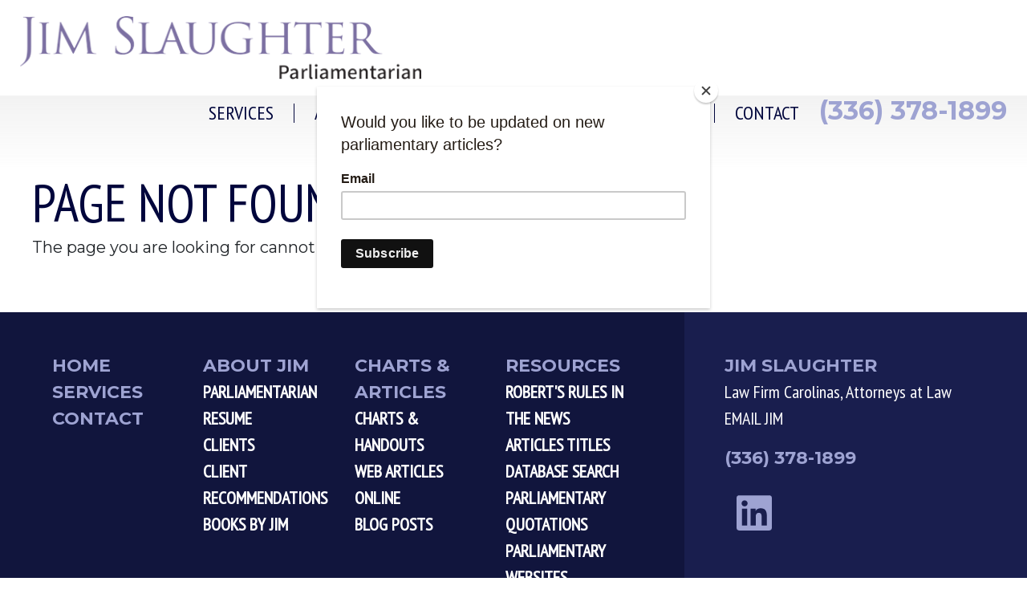

--- FILE ---
content_type: text/html; charset=UTF-8
request_url: https://www.jimslaughter.com/Community%20Impact
body_size: 3217
content:
<!DOCTYPE html><html lang="en"><head>    <meta http-equiv="Content-Type" content="text/html; charset=UTF-8">    <meta charset="utf-8">    <title>Page Not Found</title>    <meta name="viewport" content="width=device-width, initial-scale=1, shrink-to-fit=no">    <meta name="developer" content="Atlantic Webworks">    <meta name=description content="Page Not Found">    <meta name="robots" content="FOLLOW,INDEX">    <meta name="format-detection" content="telephone=no">    <link rel="icon" type="image/png" href="https://www.jimslaughter.com/themes/slaughter/img/favicon180-JimSlaughter.png">    <link rel="stylesheet" href="https://www.jimslaughter.com/themes/slaughter/plugins/bootstrap4/css/bootstrap.min.css?24">
<link rel="stylesheet" href="https://www.jimslaughter.com/themes/slaughter/plugins/meanmenu/css/meanmenu.min.css?24">
<link rel="stylesheet" href="https://www.jimslaughter.com/themes/slaughter/css/style.css?24">
<link rel="stylesheet" href="https://www.jimslaughter.com/themes/slaughter/plugins/owlcarousel/css/owl.carousel.min.css?24">
<link rel="stylesheet" href="https://www.jimslaughter.com/themes/slaughter/css/responsive.css?24">
    <!-- Global site tag (gtag.js) - Google Analytics -->
<script async src="https://www.googletagmanager.com/gtag/js?id=UA-38522467-1"></script>
<script>
  window.dataLayer = window.dataLayer || [];
  function gtag(){dataLayer.push(arguments);}
  gtag('js', new Date());

  gtag('config', 'UA-38522467-1');
</script>
<!-- HEAD TAG CODE -->


    <script type="application/ld+json">        {            "@context": "https://schema.org",            "@type": "Person",            "name": "Jim Slaughter Parliamentarian",            "address": {                "@type": "PostalAddress",                "addressLocality": "Greensboro",                "addressRegion": "NC",                "postalCode": "41027",                "streetAddress": "3623 North Elm Street, Suite 200 Greensboro, NC 27455"            },            "telephone": "(336) 378-1899",            "logo": "https:\/\/web4.atlanticwebworks.com\/~jimslaughter\/themes\/slaughter\/img\/logo.png",            "sameAs":[                "",                "",                "",                ""            ],            "url": "https:\/\/www.jimslaughter.com\/"        }    </script>    <script id="mcjs">!function(c,h,i,m,p){m=c.createElement(h),p=c.getElementsByTagName(h)[0],m.async=1,m.src=i,p.parentNode.insertBefore(m,p)}(document,"script","https://chimpstatic.com/mcjs-connected/js/users/0ddbe30d4ec05b4e8e82531cd/4c7698e585fd340b1acc7f46f.js");</script></head><body><div id="header-phone-small"><a href="tel:(336) 378-1899" aria-label="phone number" title="phone number"><i class="fas fa-phone"></i></a></div><header>    <div class="body-container">        <a href="https://www.jimslaughter.com" id="logo"><img src="https://www.jimslaughter.com/themes/slaughter/img/logo.png" alt="Jim Slaughter Parliamentarian" title="Jim Slaughter Parliamentarian"></a>        <div id="header-right">            <a href="tel:(336) 378-1899" id="header-phone">(336) 378-1899</a>            <div id="main-nav">                <nav>                    <ul class="levelTop nav" id="">
<li class="first nav-item dropdown">
<a class="nav-link dropdown-toggle" href="/services" target="_self">Services</a></li>
<li class="nav-item dropdown">
<a class="nav-link dropdown-toggle" href="/about-jim" target="_self">About Jim</a><ul class="levelChild dropdown-menu" id="">
<li class="first">
<a class="nav-link dropdown-toggle" href="/about-jim" target="_self">Credentials</a></li>
<li class="">
<a class="nav-link dropdown-toggle" href="/parliamentarian-resume" target="_self">Parliamentarian Resume</a></li>
<li class="">
<a class="nav-link dropdown-toggle" href="/clients" target="_self">Clients</a></li>
<li class="">
<a class="nav-link dropdown-toggle" href="/client-recommendations" target="_self">Client Recommendations</a></li>
<li class="last">
<a class="nav-link dropdown-toggle" href="/books-by-jim" target="_self">Books by Jim</a></li>
</ul>
</li>
<li class="nav-item dropdown">
<a class="nav-link dropdown-toggle" href="/charts-handouts" target="_self">Charts & Articles</a><ul class="levelChild dropdown-menu" id="">
<li class="first">
<a class="nav-link dropdown-toggle" href="/charts-handouts" target="_self">Charts & Handouts</a></li>
<li class="">
<a class="nav-link dropdown-toggle" href="/web-articles-online" target="_self">Web Articles Online</a></li>
<li class="last">
<a class="nav-link dropdown-toggle" href="/parliamentarian-blog-posts" target="_self">Parliamentary Blog Posts</a></li>
</ul>
</li>
<li class="nav-item dropdown">
<a class="nav-link dropdown-toggle" href="/resources" target="_self">Resources</a><ul class="levelChild dropdown-menu" id="">
<li class="first">
<a class="nav-link dropdown-toggle" href="/roberts-rules-in-the-news" target="_self">Robert's Rules in the News</a></li>
<li class="">
<a class="nav-link dropdown-toggle" href="/articles-titles-database-search" target="_self">Articles Titles Database Search</a></li>
<li class="">
<a class="nav-link dropdown-toggle" href="/parliamentarian-quotations" target="_self">Parliamentary Quotations</a></li>
<li class="">
<a class="nav-link dropdown-toggle" href="/parliamentary-websites" target="_self">Parliamentary Websites</a></li>
<li class="last">
<a class="nav-link dropdown-toggle" href="/brainteasers" target="_self">Brainteasers</a></li>
</ul>
</li>
<li class="last nav-item dropdown">
<a class="nav-link dropdown-toggle" href="/contact" target="_self">Contact</a></li>
</ul>
                </nav>            </div>        </div>    </div></header>    <div id="#alerts"></div>    <section id="main-content">        <div class="body-container text-styles">            <div class="row">                                <div class="col-xl-12">                    <h1>Page Not Found</h1>                                        <p>The page you are looking for cannot be found.</p>                                    </div>                            </div>        </div>    </section>    <footer>        <ul class="footer-social d-xl-none">                            <li><a href="https://www.linkedin.com/in/jimslaughternc" aria-label="linkedin link" title="linkedin link" target="_blank"><i class="fab fa-linkedin"></i></a></li>                    </ul>        <a href="tel:(336) 378-1899" title="phone number footer" aria-label="phone number footer" id="footer-phone-small"><i class="fas fa-phone"></i></a>        <div id="footer-menu-button">            <a onClick="showFooter()" id="show-footer-button"><i class="fa fa-bars" aria-hidden="true"></i></a>            <a onClick="hideFooter()" id="hide-footer-button">X</a>        </div>        <div id="footer-inside">            <div class="row no-gutters">                <div class="col-xl-8 footer-main">                    <div class="row">                        <div class="col-lg-3">                            <ul class="levelTop footer-menu" id="">
<li class="first">
<a class="" href="//" target="_self">Home</a></li>
<li class="">
<a class="" href="/services" target="_self">Services</a></li>
<li class="last">
<a class="" href="/contact" target="_self">Contact</a></li>
</ul>
                        </div>                        <div class="col-lg-3">                            <ul class="levelTop footer-menu" id="">
<li class="first last">
<a class="" href="/about-jim" target="_self">About Jim</a><ul class="levelChild" id="">
<li class="first">
<a class="" href="/parliamentarian-resume" target="_self">Parliamentarian Resume</a></li>
<li class="">
<a class="" href="/clients" target="_self">Clients</a></li>
<li class="">
<a class="" href="/client-recommendations" target="_self">Client Recommendations</a></li>
<li class="last">
<a class="" href="/books-by-jim" target="_self">Books by Jim</a></li>
</ul>
</li>
</ul>
                        </div>                        <div class="col-lg-3">                            <ul class="levelTop footer-menu" id="">
<li class="first last">
<a class="" href="/charts-handouts" target="_self">Charts & Articles</a><ul class="levelChild" id="">
<li class="first">
<a class="" href="/charts-handouts" target="_self">Charts & Handouts</a></li>
<li class="">
<a class="" href="/web-articles-online" target="_self">Web Articles Online</a></li>
<li class="last">
<a class="" href="/parliamentarian-blog-posts" target="_self">Blog Posts</a></li>
</ul>
</li>
</ul>
                        </div>                        <div class="col-lg-3">                            <ul class="levelTop footer-menu" id="">
<li class="first last">
<a class="" href="/resources" target="_self">Resources</a><ul class="levelChild" id="">
<li class="first">
<a class="" href="/roberts-rules-in-the-news" target="_self">Robert's Rules in the News</a></li>
<li class="">
<a class="" href="/articles-titles-database-search" target="_self">Articles Titles Database Search</a></li>
<li class="">
<a class="" href="/parliamentarian-quotations" target="_self">Parliamentary Quotations</a></li>
<li class="">
<a class="" href="/parliamentary-websites" target="_self">Parliamentary Websites</a></li>
<li class="last">
<a class="" href="/brainteasers" target="_self">Brainteasers</a></li>
</ul>
</li>
</ul>
                        </div>                    </div>                </div>                <div class="col-xl-4 footer-sidebar">                    <p><strong>Jim Slaughter</strong><br>Law Firm Carolinas, Attorneys at Law<br><a href="mailto:jslaughter@lawfirmcarolinas.com">EMAIL JIM</a></p>                    <a href="tel:(336) 378-1899" id="footer-phone">(336) 378-1899</a>                    <ul class="footer-social">                                                    <li><a href="https://www.linkedin.com/in/jimslaughternc" title="linkedin link" aria-label="linkedin link" target="_blank"><i class="fab fa-linkedin"></i></a></li>                                            </ul>                </div>            </div>        </div>    </footer><script>    var relativeUrl="";    var baseUrl="https://www.jimslaughter.com";    // Example starter JavaScript for disabling form submissions if there are invalid fields    (function() {        'use strict';        window.addEventListener('load', function() {            // Fetch all the forms we want to apply custom Bootstrap validation styles to            var forms = document.getElementsByClassName('needs-validation');            // Loop over them and prevent submission            var validation = Array.prototype.filter.call(forms, function(form) {                form.addEventListener('submit', function(event) {                    if (form.checkValidity() === false) {                        event.preventDefault();                        event.stopPropagation();                        AlertAdd('Please complete all required fields before submitting.','error');                        $('.collapse').addClass('show');                    } else {                        $('#workingSpinner').show();                    }                    form.classList.add('was-validated');                }, false);            });        }, false);    })();    function AlertAdd(content,type){        $.get(baseUrl+'/components/alerts/'+type+".php", function(data) {            var str = data;            $('#alerts').append(str.replace('[CONTENT]',content));        });    }</script><script src="//code.jquery.com/jquery-1.11.1.min.js?319097"></script>
<script src="https://www.jimslaughter.com/themes/slaughter/plugins/bootstrap4/js/bootstrap.bundle.min.js?319097"></script>
<script src="https://www.jimslaughter.com/themes/slaughter/plugins/meanmenu/js/jquery.meanmenu.min.js?319097"></script>
<script src="https://www.jimslaughter.com/themes/slaughter/plugins/lazysizes/ls.bgset.min.js?319097"></script>
<script src="https://www.jimslaughter.com/themes/slaughter/plugins/lazysizes/lazysizes.min.js?319097"></script>
<script src="https://www.jimslaughter.com/themes/slaughter/plugins/owlcarousel/js/owl.carousel.min.js?319097"></script>
        <script defer src="https://use.fontawesome.com/releases/v5.2.0/js/all.js" integrity="sha384-4oV5EgaV02iISL2ban6c/RmotsABqE4yZxZLcYMAdG7FAPsyHYAPpywE9PJo+Khy" crossorigin="anonymous"></script>        <script src="https://www.google.com/recaptcha/api.js" async="" defer=""></script>            <script>                jQuery(document).ready(function () {                    jQuery('#main-nav nav').meanmenu({                        meanMenuContainer: 'body',                        meanScreenWidth: '1199',                        meanRevealPosition: 'left'                    });                });                //                function get_action(form) {//                    var v = grecaptcha.getResponse();//                    if(v.length == 0)//                    {//                        document.getElementById('captchaerror').innerHTML="Please check the I'm not a robot checkbox above";        //                        return false;//                    }//                }                            $(document).ready(function(){                    $("#hide-footer-button").click(function(){                        $("#footer-inside").slideUp();                        document.getElementById('hide-footer-button').style.display = 'none';                        document.getElementById('show-footer-button').style.display = 'block';                    });                    $("#show-footer-button").click(function(){                        $("#footer-inside").slideDown();                        document.getElementById('hide-footer-button').style.display = 'block';                        document.getElementById('show-footer-button').style.display = 'none';                        $('html, body').animate({scrollTop: $(document).height()}, 'slow');                    });                });                        //                jQuery(function($) {//                    if (/chrom(e|ium)/.test(navigator.userAgent.toLowerCase())) {//                        $('body').css('opacity', '1.0') //                    }//                })        </script>    
                        <script>                            $('#sidebar-testimonials .owl-carousel').owlCarousel({                                loop:false,                                margin:0,                                nav:true,                                navText:['<i class="fas fa-chevron-left"></i>','<i class="fas fa-chevron-right"></i>'],                                items:1,                                autoHeight: true                            });                        </script>                       

<!--Footer Tag Code-->
</body></html>

--- FILE ---
content_type: text/css
request_url: https://www.jimslaughter.com/themes/slaughter/css/style.css?24
body_size: 2085
content:
/* CSS Document */
@import url('https://fonts.googleapis.com/css2?family=Montserrat:ital,wght@0,400;0,700;1,400;1,700&family=PT+Sans+Narrow&display=swap');

body{
}
/* Start Navigation */
#mean-container{
	display:block;
	position:relative;
	clear:both;
}
.mean-container .mean-bar{
	background:#fff;
	display:block;
	margin-bottom:10px;
}
.mean-container a.meanmenu-reveal span{
	background:#919191;
}
.mean-container a.meanmenu-reveal{
	color:#919191;
}
.mean-nav .collapse{
	border:none;
}
.mean-container .mean-nav ul li a{
	background:#919191;
}
.mean-container .mean-nav ul{
	position:relative;
	top:0;
}
.mean-container .mean-nav ul li a:hover {
	background: #252525;
}
.dropdown-toggle::after{
	display:none;
}
/* End Navigation */
.row{
	margin-left:0;
	margin-right:0;
}
/* HEADER */
header{
	display:block;
	position:relative;
}
.body-container{
	display:block;
	max-width:1920px;
	width:100%;
	margin:0 auto;
	position:relative;
}
#logo{
	display:inline-block;
	max-width:500px;
	width:100%;
	margin:20px 0;
}
#logo img{
	width:100%;
}
#header-right{
	display:block;
	position:absolute;
	right:0;
	top:40px;
}
#header-phone{
	display:inline-block;
	float:right;
	color:#9ea3d2;
	font-family:'Montserrat', sans-serif;
	font-weight:700;
	font-size:32px;
	line-height:1.2em;
}
#header-phone:hover{
	text-decoration:none;
	cursor:text;
}
#main-nav{
	float:right;
	display:inline-block;
	position:relative;
}
#main-nav ul.nav > .dropdown{
	padding:0;
	margin:0;
}
#main-nav ul.nav > .dropdown > a{
	margin:10px 0px;
	font-family:'PT Sans Narrow', serif;
	font-size:24px;
	color:#01063c;
	padding:0 25px;
	display:block;
	text-transform: uppercase;
	border-right:1px solid #01063c;
	line-height:1em;
}
#main-nav ul.nav > .dropdown > a:hover{
	text-decoration:none;
}
#main-nav ul.nav > .dropdown:last-child > a{
	border:none;
}
#main-nav ul.dropdown-menu{
	padding-top:0;
	margin-top:0;
	border-radius:0;
	border:none;
	background:#e7e6e6;
	padding:0px;
	z-index:1000;
}
#main-nav ul.dropdown-menu a{
	font-family:'PT Sans Narrow', serif;
	font-size:24px;
	color:#01063c;
	text-transform: uppercase;
	line-height:1em;
	display:block;
	padding:10px 20px;
}
#main-nav ul.dropdown-menu a:hover{
	text-decoration:none;
	background:#9ea3d2;
}

/* HERO AREA */
#hero-area > img{
	width:100%;
}

/* TYPOGRAPHY */
.text-styles{
	font-family:'Montserrat', sans-serif;
	font-size:20px;
	font-weight:400;
}
.text-styles h1{
	font-size:66px;
	font-weight:400;
	color:#01063c;
	font-family:'PT Sans Narrow', sans-serif;
	line-height:1em;
	text-transform: uppercase;
}
.text-styles h2{
	font-size:60px;
	font-family:'Montserrat', sans-serif;
	color:#000;
	font-weight:700;
	text-transform:uppercase;
}
.text-styles h3{
	font-family:'Montserrat', sans-serif;
	font-size:36px;
	font-weight:700;
	color:#9ea3d2;
	text-transform: uppercase;
}
.text-styles h4{
	font-size:36px;
	font-family:'PT Sans Narrow', sans-serif;
	color:#9ea3d2;
	text-transform: uppercase;
}
.text-styles h5{
	font-family:'Montserrat', sans-serif;
	font-size:28px;
	font-weight:700;
	color:#000;
	text-transform: uppercase;
}
.text-styles h6{
	font-family:'PT Sans Narrow', sans-serif;
	font-size:30px;
	color:#9ea3d2;
	text-transform: uppercase;
	font-weight:700;
}
.text-styles ul{
	list-style-image:url('../img/bullet.png')
}
.text-styles a {
	color: #9ea3d2;
}
.text-styles img{
	max-width:100% !important;
}
.btn-default, a.btn-default, .btn-primary, a.btn-primary{
	display:inline-block;
	background:#7c98b6;
	border:1px solid #7c98b6;
	color:#fff;
	text-transform: uppercase;
	font-weight:700;
	padding:8px 35px;
	margin-bottom:20px;
	font-family:'Montserrat', sans-serif;
	font-size:20px;
}
.btn-default:hover, a.btn-default:hover, .btn-primary:hover, a.btn-primary:hover{
	background:#fff;
	color:#7c98b6;
	text-decoration: none;
}

/* FORM */
.form-group label{
	font-size:16px;
	margin-bottom:0;
}
.form-control{
	background:#f5f8fa;
	border-color:#d8e1ea;
}

/* MAIN CONTENT */
#main-content{
	padding:100px 0 50px;
	background: linear-gradient(180deg, rgba(242,242,242,1) 0%, rgba(242,242,242,0) 34%, rgba(242,242,242,0) 100%);
}
.text-styles ul.no-bullet{
	list-style:none;
	padding-left:0;
}

/* SIDEBAR */
#sidebar{
	max-width:600px;
	width:100%;
	margin:0 auto 20px;
	display:block;
}
#sidebar #link-band-large span:first-child{
	font-size:42px;	
}
#sidebar #link-band-large{
	margin-bottom:15px;
}
#sidebar .spotlight-text{
	font-size:20px;
}
#sidebar .spotlight-link{
	font-size:18px;
}
#sidebar #link-band-small{
	margin-bottom:15px;
}
#sidebar-testimonials{
	display:block;
	background:#9ea3d2;
	padding:20px;
	text-align:center;
	position:relative;
}
#sidebar-testimonials h3{
	color:#fff;
}
#sidebar-testimonials p{
	font-style:italic;
}
#sidebar-testimonials p.sidebar-testimonial-byline{
	border-top:1px solid #fff;
	margin-top:25px;
	padding-top:35px;
	font-style:normal;
}
#sidebar-testimonials p.sidebar-testimonial-byline span{
	text-transform: uppercase;
}
#sidebar-testimonials-more-link{
	color:#000;
	font-weight:700;
}
#sidebar-testimonials .owl-prev{
	display:block;
	position:absolute;
	bottom:-30px;
	left:25%;
}
#sidebar-testimonials .owl-next{
	display:block;
	position:absolute;
	bottom:-30px;
	right:25%;
}

/* RESPONSIVE YOUTUBE EMBED */
.videoWrapper {
	position: relative;
	padding-bottom: 56.25%; /* 16:9 */
	padding-top: 25px;
	height: 0;
	margin-top:20px;
	margin-bottom:20px;
}
.videoWrapper iframe {
	position: absolute;
	top: 0;
	left: 0;
	width: 100%;
	height: 100%;
}

.hbspt-form iframe{
	width:100% !important;
}

/* LINK BAND LARGE */
#link-band-large{
	background:#9ea3d2;
	display:block;
	text-align:center;
	padding:20px;
	color:#fff;
	font-family:'Montserrat', sans-serif;
	font-weight:700;
	text-transform: uppercase;
	font-size:30px;
}
#link-band-large span:first-child{
	font-size:72px;
	display:block;
	line-height:1em;
}
#link-band-large:hover{
	text-decoration: none;
	background:#01063c;
}

/* SPOTLIGHT BLOCKS */
#home-blocks{
	margin:40px 0;
}
.spotlight-block{
	max-width:900px;
	width:100%;
	margin:0 auto 15px;
	display:block;
	position:relative;
}
.spotlight-block img{
	width:100%;
}
.spotlight-text{
	font-family:'Montserrat', sans-serif;
	font-size:28px;
	font-weight:700;
	position:absolute;
	display:block;
}
.spotlight-block-1 .spotlight-text{
	top:40%;
	left:9%;
	width:75%;
	color:#fff;
}
.spotlight-block-2 .spotlight-text{
	top:45%;
	right:5%;
	width:40%;
	color:#000;
}
.spotlight-link{
	font-family:'Montserrat', sans-serif;
	font-size:24px;
	font-weight:700;
	position:absolute;
	display:block;
	bottom:25px;
	text-transform: uppercase;
	right:35px;
}
.spotlight-block-1 .spotlight-link{
	color:#fff;
}
.spotlight-block-2 .spotlight-link{
	color:#000;
}

/* LINK BAND SMALL */
#link-band-small{
	background:#191e4e;
	display:block;
	text-align:center;
	padding:10px 20px;
	font-weight:700;
	color:#fff;
	text-transform: uppercase;
}
#link-band-small:hover{
	text-decoration: none;
	background:#9ea3d2;
}

/* SERVICES */
.service-block{
	display:block;
	padding:25px 0;
	border-bottom:3px solid #5d5d5e;
}
.service-block-svg{
	max-width:150px;
	width:100%;
	margin:0 auto;
}

/* ARTICLES */
.articles-list li a{
	color:#000;
	font-style:italic;
}
#article-search-form label{
	color:#585fb2;
	font-weight:700;
}
.search-btn{
	display:inline-block;
	background:#bab9ba;
	border:1px solid #bab9ba;
	font-weight:700;
	color:#fff;
	padding:8px 30px;
}
.search-btn:hover{
	background:#fff;
	color:#bab9ba;
	cursor:pointer;
}
#article-search-form{
	border-bottom:4px solid #bab9ba;
	padding-bottom:40px;
	margin-bottom:50px;
}
.article-search-result{
	border-bottom:2px solid #040000;
	margin-bottom:25px;
	line-height:1.25em;
}
.article-search-result a{
	font-size:30px;
	font-weight:700;
	margin-bottom:20px;
	display:block;
}

/* BOOKS */
.book-tabs-title{
	display:block;
	text-align:center;
	font-weight:700;
	text-transform: uppercase;
	font-size:32px;
	border-top:2px solid #8d8d8d;
	border-left:2px solid #8d8d8d;
	border-right:2px solid #8d8d8d;
	border-bottom:2px solid transparent;
	padding:15px 40px;
	height:100%;
}
.book-tabs-title.collapsed{
	border-bottom:2px solid #8d8d8d;;
}
.book-tabs-title:hover{
	cursor:pointer;
}
#book-tabs-container-lg, .book-tabs-block-sm{
	border-left:2px solid #8d8d8d;
	border-bottom:2px solid #8d8d8d;
	border-right:2px solid #8d8d8d;
	padding:50px;
}
.book-tabs-image{
	max-width:400px;
	width:100%;
	display:block;
	margin:0 auto 25px;
}
.book-tabs-link{
	display:block;
	text-align:center;
	text-transform: uppercase;
	font-weight:700;
}
#book-tabs-container-lg ul, .book-tabs-block-sm ul{
	list-style-image:none;
}

/* RESOURCES */
.resource-block{
	display:block;
	position:relative;
	max-width:850px;
	width:100%;
	margin:25px auto;
}
.resource-block img{
	width:100%;
}
.resource-block span{
	font-size:65px;
	line-height:1em;
	text-transform: uppercase;
	font-weight:700;
	display:block;
	position:absolute;
	top:20%;
	left:5%;
	color:#000;
}
.resource-block-white-text span{
	color:#fff;
}
a.resource-link{
	display:block;
	max-width:850px;
	width:100%;
	position:relative;
	text-align:center;
	margin:25px auto;
	background:#191e4e;
	font-size:30px;
	color:#fff;
	text-transform: uppercase;
	font-weight:700;
	padding:10px;
}
a.resource-link:hover{
	text-decoration:none;
	background:#9ea3d2;
}
.resource-list h4, .resource-list a{
	color:#191e4e;
}
.resource-list{
	display:block;
	position:relative;
	max-width:850px;
	width:100%;
	margin:30px auto;
}

/* FOOTER */
footer{
	display:block;
	background:#11153d;
}
.footer-sidebar{
	background:#191e4e;
	padding:50px 50px !important;
	font-family:'PT Sans Narrow', sans-serif;
	font-size:22px;
	color:#fff;
}
.footer-main{
	padding:50px 50px !important;
}
.footer-menu{
	padding:0;
	list-style:none;
}
.footer-menu li a{
	font-family:'Montserrat', sans-serif;
	font-weight:700;
	font-size:22px;
	text-transform: uppercase;
	color:#9ea3d2;
}
.footer-menu li ul{
	padding:0;
	list-style:none;
}
.footer-menu li ul li a{
	font-family:'PT Sans Narrow', sans-serif;
	color:#fff;
}
.footer-sidebar a{
	color:#fff;
}
.footer-sidebar strong{
	font-family:'Montserrat', sans-serif;
	font-weight:700;
	text-transform: uppercase;
	color:#9ea3d2;
}
#footer-phone{
	color:#9ea3d2;
	font-family:'Montserrat', sans-serif;
	font-weight:700;
	font-suze:27px;
}
.footer-social{
	padding:0;
	list-style:none;
}
.footer-social li{
	display:inline-block;
	margin:15px;
}
.footer-social li a{
	color: #9ea3d2;
	font-size: 50px;
}
.footer-social li a:hover{
	color: #fff;
}

.grecaptcha-badge{
	z-index: 1;
}

#article-title{
	font-size: 25px!important;
}

.shrink{
	font-size: 11px;
	padding: 5px;
	width: 536px;
}

.shrink p{
	padding-top: 10px;
}


--- FILE ---
content_type: text/css
request_url: https://www.jimslaughter.com/themes/slaughter/css/responsive.css?24
body_size: 554
content:
/* CSS Document */
@media(max-width:1950px){
	.body-container{
		padding:0 25px;
	}
	#header-right{
		right:25px;
	}
	#sidebar-testimonials .owl-prev {
		left: 20%;
	}
	#sidebar-testimonials .owl-next {
		right: 20%;
	}
}
@media(max-width:1800px){
	#sidebar .spotlight-text{
		font-size:14px;
		line-height:1em
	}
}
@media(max-width:1600px){
	.spotlight-text{
		font-size:20px;
	}
	#sidebar-testimonials .owl-prev {
		left: 5%;
	}
	#sidebar-testimonials .owl-next {
		right: 5%;
	}
}
@media(max-width:1575px){
	#header-right{
		position:relative;
		float:none;
		width:100%;
		display:block;
		top:0;
		left:0;
	}
	#hero-area{
		clear:both;
	}
	.resource-block span{
		font-size:42px;
	}
}
@media(min-width:1200px){
	#header-phone-small{
		display:none;
	}
	#show-footer-button, #hide-footer-button{
		display:none;
	}
	#footer-phone-small{
		display:none;
	}
}
@media(max-width:1199px){
	#hide-footer-button, #footer-inside{
		display:none;
	}
	#show-footer-button, #hide-footer-button {
		font-size: 32px;
		text-align: left;
	}
	#show-footer-button{
		display:block;
	}
	#show-footer-button:hover, #hide-footer-button:hover{
		cursor:pointer;
	}
	#footer-menu-button{
		display:block;
		position:relative;
	}
	#header-phone-small a{
		position:absolute;
		top:25px;
		right:25px;
		z-index:1000000;
		display:block;
		font-size:26px;
		color:#919191;
	}
	#header-right{
		display:none;
	}
	#logo{
		margin:20px auto;
		display:block;
	}
	footer{
		text-align:center;
		padding-bottom:25px;
	}
	.footer-sidebar #footer-phone, .footer-sidebar ul{
		display:none;
	}
	#footer-menu-button a{
		color:#fff;
		margin:0 auto;
		text-align:center;
	}
	#footer-phone-small{
		color:#fff;
		font-size:28px;
	}
	.footer-main, .footer-sidebar{
		padding:10px !important;;
	}
	#sidebar .spotlight-text{
		font-size:18px;
		line-height:1em
	}
}
@media(max-width:992px){
	.text-styles h1{
		font-size:36px;
	}
	.text-styles h2{
		font-size:34px;
	}
	.text-styles h3{
		font-size:24px;
	}
	.text-styles h4{
		font-size:26px;
	}
	.text-styles h5{
		font-size:22px;
	}
	.text-styles h6{
		font-size:18px;
	}
	#main-content{
		padding:20px;
	}
	.service-block{
		text-align:center;
	}
}
@media(min-width:768px){
	.dropdown:hover>.dropdown-menu {
		display: block;
	}
}

@media(max-width:767px){
	.mean-nav .collapse{
		display:block;	
	}
	.navbar-collapse{
		padding:0;	
	}
	.mean-container .mean-nav ul li{
		margin-left:0;	
	}
	.spotlight-text{
		font-size:14px;
	}
	.spotlight-link, #sidebar .spotlight-link{
		font-size:13px;
		bottom:5px;
	}
	#book-tabs-container-lg, .book-tabs-block-sm{
		padding:10px;
	}
	.book-tabs-title{
		font-size:22px
	}
	.resource-block span{
		font-size:20px;
		font-weight:400;
	}
	a.resource-link{
		font-size:20px;
	}
	.body-container {
		padding: 0px;
	}
	.footer-social li {
		display: block;
		margin: 0;
	}
	.text-styles img{
		height:auto !important;
	}
}

@media(max-width:510px){
	#logo{
		padding: 0 10px;
	}
}

@media(max-width:500px){
	.spotlight-text, #sidebar .spotlight-text{
		font-size:12px;
		line-height:1.2em;
	}
	#sidebar-testimonials .owl-prev, #sidebar-testimonials .owl-next, #sidebar-testimonials-more-link {
		display:none;
	}
	#sidebar .spotlight-block-2 .spotlight-text {
		right: 1%;
		width: 50%;
	}
}